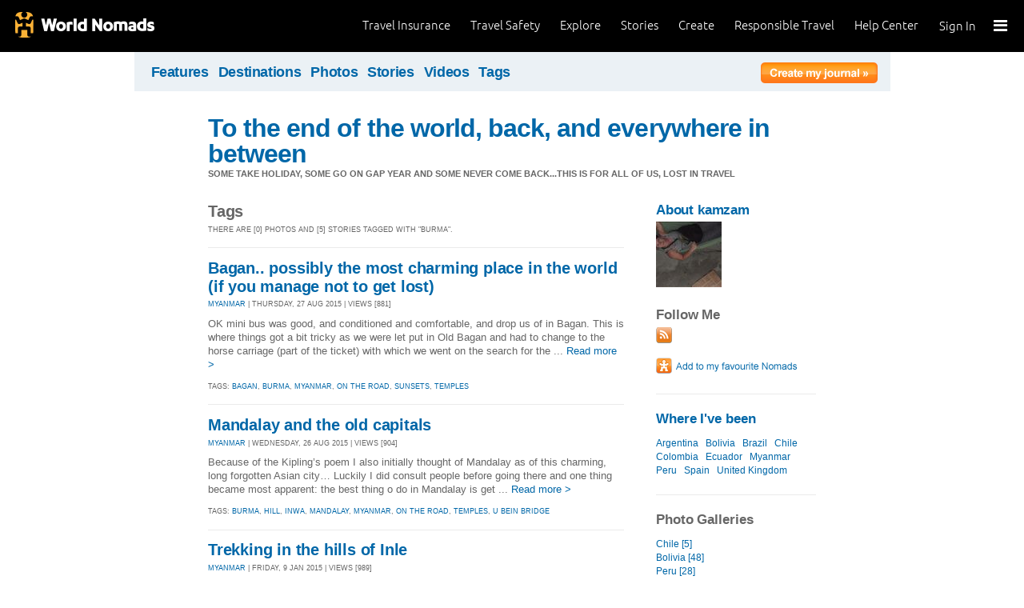

--- FILE ---
content_type: text/html; charset=utf-8
request_url: https://journals.worldnomads.com/kamzam/tags.aspx?t=burma
body_size: 9843
content:

<!DOCTYPE html PUBLIC "-//W3C//DTD XHTML 1.0 Strict//EN" "http://www.w3.org/TR/xhtml1/DTD/xhtml1-strict.dtd">
<html xmlns="http://www.w3.org/1999/xhtml" xml:lang="en" lang="en">
<head profile="http://gmpg.org/xfn/1">
	<title>Tags: burma - WorldNomads.com</title>
	<meta http-equiv="Content-Type" content="text/html; charset=utf-8" />
	
				<meta name="description" content=" Tags: burma - WorldNomads.com - WorldNomads.com - Buy travel insurance online & make your travel insurance claims online. Share your experiences, photos and connect with other travellers. Free travel blogs, travel safety advice and language guides to keep you travelling safely." />
			 
			<meta name="keywords" content="blog, blogs, journal, journals, travel stories, travel photos, adventures, backpacking, travel safety, language guides, travel insurance, cheap travel insurance, annual travel insurance, ski insurance, ski, skiing, scuba diving, scuba insurance, diving insurance, scuba, diving, travel insurance online, discount travel insurance,  international travel insurance, travel to australia, travel agent australia, australia travel insurance, australia travel information, backpacker travel insurance, backpacker insurance, backpacker cheap insurance, backpacker insurance travel, holiday insurance, cheap holiday insurance, holiday travel insurance, cheapest holiday insurance, online holiday insurance, low cost holiday insurance, vacation insurance, cancellation insurance vacation, vacation travel insurance, cheap travel insurance, cheap insurance, cheap holiday insurance, student travel insurance, Online Travel Insurance, travel advisory" />
			<meta name="classification" content="Blogs, Journals, Adventure, Adventures, Travel, Insurance, Business, Travel Insurance, Travel Stories" />
			<meta name="author" content="WorldNomads.com" />   
			<meta name="ROBOTS" content="index,follow" />
			<meta name="revisit-after" content="14 Days" />
			<meta name="doc-class" content="Living Document" />
		
	<meta http-equiv="Content-Language" content="en-us" />
	<meta name="Rating" content="General" />
	<meta name="distribution" content="Global" />
	<meta name="Copyright" content="Copyright (c) 2004-2026 World Nomads" />
	<meta http-equiv="imagetoolbar" content="no" />
	<meta name="MSSmartTagsPreventParsing" content="true" />
	<meta http-equiv="X-UA-Compatible" content="IE=EmulateIE7" />
	<meta property="fb:page_id" content="134141375993" />
	<meta property="og:type" content="article" />
	<meta name="google-site-verification" content="94fChKVbG353PvoX2rTkJ3_7nrMGXzo_30HqL9xV7R4" />
    <meta name="google-site-verification" content="Kqzmudm1LuEQk57sZv4iLzZlDOHFn4UsSqYqgUvXE4k" />
    <link rel="canonical" href="https://journals.worldnomads.com:80/kamzam/tags.aspx?t=burma" />

	<link rel="stylesheet" type="text/css" href="/stylesheets/journals.css" media="all" />
	<link rel="stylesheet" href="/stylesheets/print.css" type="text/css" media="print" charset="utf-8" />
	<script type="text/javascript" src="//ajax.googleapis.com/ajax/libs/jquery/1.11.0/jquery.min.js"></script>
	<script type="text/javascript" src="//ajax.googleapis.com/ajax/libs/jqueryui/1.11.0/jquery-ui.js"></script>
	<script type="text/javascript">
	  if (typeof jQuery == 'undefined') {
		  document.write(unescape("%3Cscript src='/j/jquery-1.11.0.min.js' type='text/javascript'%3E%3C/script%3E"));
	  };
	</script>

	<link id="RSSLink" title="RSS" type="application/rss+xml" rel="alternate" href="/kamzam/rss.aspx"></link>
	
	
	
	<!-- Start Visual Website Optimizer Asynchronous Code -->
	<script type='text/javascript'>
		var _vwo_code = (function () {
		var account_id = 10102,
		settings_tolerance = 2000,
		library_tolerance = 2500,
		use_existing_jquery = true,
		// DO NOT EDIT BELOW THIS LINE
		f = false, d = document; return { use_existing_jquery: function () { return use_existing_jquery; }, library_tolerance: function () { return library_tolerance; }, finish: function () { if (!f) { f = true; var a = d.getElementById('_vis_opt_path_hides'); if (a) a.parentNode.removeChild(a); } }, finished: function () { return f; }, load: function (a) { var b = d.createElement('script'); b.src = a; b.type = 'text/javascript'; b.innerText; b.onerror = function () { _vwo_code.finish(); }; d.getElementsByTagName('head')[0].appendChild(b); }, init: function () { settings_timer = setTimeout('_vwo_code.finish()', settings_tolerance); this.load('//dev.visualwebsiteoptimizer.com/j.php?a=' + account_id + '&u=' + encodeURIComponent(d.URL) + '&r=' + Math.random()); var a = d.createElement('style'), b = 'body{opacity:0 !important;filter:alpha(opacity=0) !important;background:none !important;}', h = d.getElementsByTagName('head')[0]; a.setAttribute('id', '_vis_opt_path_hides'); a.setAttribute('type', 'text/css'); if (a.styleSheet) a.styleSheet.cssText = b; else a.appendChild(d.createTextNode(b)); h.appendChild(a); return settings_timer; } };
		} ()); _vwo_settings_timer = _vwo_code.init();
	</script>
	<!-- End Visual Website Optimizer Asynchronous Code -->
	
	<!-- new kosmos analytics -->
	<script type="text/javascript" src="/j/wng.googleAnalytics.js"></script>
	<script type="text/javascript" src="/j/wng.googleAnalytics.wnSpecificCustomDimensionsOrMetrics.js"></script>
	<script type="text/javascript" charset="utf-8">
		wng.googleAnalytics('UA-177811-32', 'GTM-NB4DJG');
	</script>
	
	<!-- kosmos nav stuff -->
	<script src="/content/wng.responsive.js"></script>
	<script src="/content/fastclick.js"></script>
	<link rel="stylesheet" type="text/css" href="/content/styles/cms_screen.wn.css" media="all" />
</head>


<!--[if lt IE 7 ]> <body class="ie6 section-3" id="wn-journals"> <![endif]-->
<!--[if IE 7 ]>    <body class="ie7 section-3" id="wn-journals"> <![endif]-->
<!--[if IE 8 ]>    <body class="ie8 section-3" id="wn-journals"> <![endif]-->
<!--[if IE 9 ]>    <body class="ie9 section-3" id="wn-journals"> <![endif]-->
<!--[if (gt IE 9)|!(IE)]><!--> <body id="wn-journals" class="section-3"> <!--<![endif]-->


<script type="text/javascript">
function _wattr() {
var wid=_watgq("_wat_id");
var _websiteurl='www.worldnomads.com';
if (!wid||wid=="")return;
var wqh="http://";if (document.location.protocol=="https:") wqh="https://";
var i=new Image(1,1);i.src=wqh+ _websiteurl + "/afq.aspx?watid="+wid;i.onload=function() { return; }}
function _watgq(p) {
var q=document.location.search;
if (!q||q==""||!p||p=="")return "";
var si,ei,v="";
si=q.indexOf(p);
if (si>-1) {si=q.indexOf("=",si)+1;ei=q.indexOf("&",si);if (ei<0){ei=q.length;}v=q.substring(si,ei);}
return v;}_wattr();
</script>



<!-- new kosmos nav start -->
<div style="height:65px; background-color: black; margin-bottom: 0;">
<div class="sticky-header" data-threshold="300"><a class="logo" href="https://www.worldnomads.com/">World Nomads</a></div>
<div class="side-nav closed ">
	
		<div class="signed-out">
		  <div class="side-nav-list">
			<ul>
			  <li class="side-nav-sign-in-form">
				<form action="https://www.worldnomads.com/Home/SignIn" method="post"><div class="input-group full-width no-label">
				<input id="AuthenticationRequestDto_EmailAddress" name="AuthenticationRequestDto.EmailAddress" placeholder="Email address" type="text" value="" /></div>

				<div class="input-group full-width no-label">
					<input id="AuthenticationRequestDto_Password" name="AuthenticationRequestDto.Password" placeholder="Password" type="password" /></div>
				  <div class="actions">
					<div class="input-group">
					  <input type="hidden" id="after-sign-in-return-url" name="returnUrl" />
					  <button class="button-primary">Sign in</button>
					</div>
					<div class="input-group forgotten-password">
					  <a class="load-by-ajax" data-analytics-id="popup-forgot-password" href="https://www.worldnomads.com/Member/ForgotPassword">Forgotten password?</a>
					</div>
					<div class="input-group verify-guest">
					  <div class="verify-guest-query">
						Bought as a guest?
						<a data-analytics-id="verify-guest" href="https://www.worldnomads.com/Member/VerifyGuest">Create an account</a>
					  </div>
					</div>
				  </div>
				  <div class="session-tokens"></div>
				</form>         
			  </li>
		</ul>
	  

<ul>
	  <li>
		  <a href="https://www.worldnomads.com/travel-insurance" class="side-nav-a">
			 <span class="icon">&#xe617;</span><label>Insurance</label>
			<span class="description tablet-up">Simple & flexible travel insurance for your next adventure.</span>
			</a>
	  </li>

	  <li>
		  <a href="https://www.worldnomads.com/travel-safety" class="side-nav-a">
			<span class="icon">&#xe644;</span><label>Safety</label>
			<span class="description"><div class="tablet-up">Insights to help you navigate the risks & find the safer path. </div></span>
		  </a>
	  </li>
    
    <li>
        <a href="https://www.worldnomads.com/explore" class="side-nav-a">
            <span class="icon">&#xe629;</span><label>Explore</label>
            <span class="description"><div class="tablet-up">Explore your world.</div></span>
        </a>
    </li>
    
    <li>
        <a href="https://www.worldnomads.com/stories" class="side-nav-a">
            <span class="icon">&#xe629;</span><label>Share Stories</label>
            <span class="description"><div class="tablet-up">Travel stories to excite, inspire and share.</div></span>
        </a>
    </li>

	  <li>
		 <a href="https://www.worldnomads.com/create" class="side-nav-a">
		 <span class="icon">&#xe629;</span><label>Create</label>
		 <span class="description"><div class="tablet-up">Opportunities to travel & create.</div></span>
		 </a>
	  </li>

	  <li>
		  <a href="https://www.worldnomads.com/make-a-difference" class="side-nav-a">
			<span class="icon">&#xe635;</span><label>Change Lives</label>
			<span class="description"><div class="tablet-up">Discover how travellers have helped change peoples lives.</div></span>
		  </a>
		</li>

		<li>
		  <a href="https://www.worldnomads.com//help" class="side-nav-a">
			<span class="icon">&#xe63e;</span><label>Help</label>
			<span class="description"><div class="tablet-up">Everything you need to know. We're here to help.</div></span>
		  </a>
		</li>
</ul>      
</div>

		<div class="bottom-links"><ul></ul></div>
	</div>  
</div>

<div class="side-nav-arrow"></div>
<div class="side-nav-toggle"><span></span></div>


	<div class="side-nav-sign-in ">
		<a class="login" href="https://www.worldnomads.com/Member/OpenSignIn">Sign In</a>
		<span class="existing-member">Existing Member?</span>
	</div>


<div class="side-nav-close-panel"></div>

<ul class="top-links">
  <li><a href="https://www.worldnomads.com//help">Help Center</a></li>
  <li class="hide-first"><a href="https://www.worldnomads.com/responsible-travel">Responsible Travel</a></li>
  <li class="hide-first"><a href="https://www.worldnomads.com/create">Create</a></li>
  <li class="hide-second"><a href="https://www.worldnomads.com/stories">Stories</a></li>
  <li class="hide-second"><a href="https://www.worldnomads.com/explore">Explore</a></li>
  <li><a href="https://www.worldnomads.com/travel-safety">Travel Safety</a></li>
  <li><a href="https://www.worldnomads.com/travel-insurance">Travel Insurance</a></li>
</ul>
</div>
<!-- new kosmos nav end -->


<!-- start section navigation -->
<div class="section-nav">
	
<ul class="subnav-3 clearfix">
	<li><a href="https://adventures.worldnomads.com/" title="Featured Journals, Stories and Photos">Features</a></li>
	<li><a href="https://adventures.worldnomads.com/destinations/" title="Destinations">Destinations</a></li>
	<li><a href="https://adventures.worldnomads.com/photos/" title="Photos from everyone">Photos</a></li>
	<li><a href="https://adventures.worldnomads.com/journals/" title="Stories and Writers">Stories</a></li>
	<li><a href="https://adventures.worldnomads.com/videos/" title="Videos from everyone">Videos</a></li>		
	<li><a href="https://adventures.worldnomads.com/tags/" title="Tags">Tags</a></li>
	<!-- li><a href="https://adventures.worldnomads.com/map/" title="Where in the World are you?">Map</a></li -->
	
		<li id="journal-link"><a href="https://www.worldnomads.com/member/opensignin?ReturnUrl=https://adventures.worldnomads.com/members/createblog.aspx" title="Create a journal"><img src="/i/button_create_journal.png" border="0" alt="Create your journal" /></a></li>
		
</ul>
	
</div>
<!-- end section navigation -->

<!-- start bodywrap (makes background colour full 760 width) -->
<div id="body-content">
	<div class="wrapper">
		<hr class="hide" />



<form name="Form1" method="post" action="/kamzam/tags.aspx?t=burma" id="Form1">
<input type="hidden" name="__VIEWSTATE" id="__VIEWSTATE" value="/[base64]" />

<input type="hidden" name="__VIEWSTATEGENERATOR" id="__VIEWSTATEGENERATOR" value="E3B246C8" />
<input type="hidden" name="__EVENTVALIDATION" id="__EVENTVALIDATION" value="/wEWAgLUvIybCgLbsfmsC/20zjUeT/zduj8msgsUuEnkQ6XE" />

	<!-- begin main (white) wrapper -->
	<div class="main clearfix">
		

<h1>
    <a href="https://journals.worldnomads.com/kamzam/" title="To the end of the world, back, and everywhere in between ">To the end of the world, back, and everywhere in between </a>
    <span>Some take holiday, some go on gap year and some never come back...this is for all of us, lost in travel</span>
</h1>


		<!-- start left hand column -->
		<div class="lcolumn">
			<h3>Tags</h3>
			<p class="subline"><span id="lblPageHeading">There are [0] photos and  [5] stories tagged with &quot;burma&quot;.</span></p>
			<div class="hr"><hr /></div>
						

			<!-- Display stories -->
			
					
<div class="story-container">
<h3><a href="https://journals.worldnomads.com/kamzam/story/135735/Myanmar/Bagan-possibly-the-most-charming-place-in-the-world-if-you-manage-not-to-get-lost" title="Bagan.. possibly the most charming place in the world (if you manage not to get lost)">Bagan.. possibly the most charming place in the world (if you manage not to get lost)</a></h3>
<p class="subline"><a href="https://journals.worldnomads.com/kamzam/country/146/Myanmar">MYANMAR</a> | Thursday, 27 Aug 2015 | Views [881]</p>
<p class="description"> OK mini bus was good, and conditioned and comfortable, and drop us of in Bagan. This is where things got a bit tricky as we were let put in Old Bagan and had to change to the horse carriage (part of the ticket) with which we went on the search for the ... <a href="https://journals.worldnomads.com/kamzam/story/135735/Myanmar/Bagan-possibly-the-most-charming-place-in-the-world-if-you-manage-not-to-get-lost" title="Bagan.. possibly the most charming place in the world (if you manage not to get lost)">Read more &gt;</a></p>
<p class="subline">Tags: <a href='https://journals.worldnomads.com/kamzam/tags.aspx?t=bagan'>bagan</a>, <a href='https://journals.worldnomads.com/kamzam/tags.aspx?t=burma'>burma</a>, <a href='https://journals.worldnomads.com/kamzam/tags.aspx?t=myanmar'>myanmar</a>, <a href='https://journals.worldnomads.com/kamzam/tags.aspx?t=on+the+road'>on the road</a>, <a href='https://journals.worldnomads.com/kamzam/tags.aspx?t=sunsets'>sunsets</a>, <a href='https://journals.worldnomads.com/kamzam/tags.aspx?t=temples'>temples</a></p>
</div>
				
				<div class="hr"><hr /></div>
			
					
<div class="story-container">
<h3><a href="https://journals.worldnomads.com/kamzam/story/135731/Myanmar/Mandalay-and-the-old-capitals" title="Mandalay and the old capitals">Mandalay and the old capitals</a></h3>
<p class="subline"><a href="https://journals.worldnomads.com/kamzam/country/146/Myanmar">MYANMAR</a> | Wednesday, 26 Aug 2015 | Views [904]</p>
<p class="description"> Because of the Kipling&rsquo;s poem I also initially thought of Mandalay as of this charming, long forgotten Asian city&hellip; Luckily I did consult people before going there and one thing became most apparent: the best thing o do in Mandalay is get ... <a href="https://journals.worldnomads.com/kamzam/story/135731/Myanmar/Mandalay-and-the-old-capitals" title="Mandalay and the old capitals">Read more &gt;</a></p>
<p class="subline">Tags: <a href='https://journals.worldnomads.com/kamzam/tags.aspx?t=burma'>burma</a>, <a href='https://journals.worldnomads.com/kamzam/tags.aspx?t=hill'>hill</a>, <a href='https://journals.worldnomads.com/kamzam/tags.aspx?t=inwa'>inwa</a>, <a href='https://journals.worldnomads.com/kamzam/tags.aspx?t=mandalay'>mandalay</a>, <a href='https://journals.worldnomads.com/kamzam/tags.aspx?t=myanmar'>myanmar</a>, <a href='https://journals.worldnomads.com/kamzam/tags.aspx?t=on+the+road'>on the road</a>, <a href='https://journals.worldnomads.com/kamzam/tags.aspx?t=temples'>temples</a>, <a href='https://journals.worldnomads.com/kamzam/tags.aspx?t=u+bein+bridge'>u bein bridge</a></p>
</div>
				
				<div class="hr"><hr /></div>
			
					
<div class="story-container">
<h3><a href="https://journals.worldnomads.com/kamzam/story/125659/Myanmar/Trekking-in-the-hills-of-Inle" title="Trekking in the hills of Inle">Trekking in the hills of Inle</a></h3>
<p class="subline"><a href="https://journals.worldnomads.com/kamzam/country/146/Myanmar">MYANMAR</a> | Friday, 9 Jan 2015 | Views [989]</p>
<p class="description"> Next day we headed out for a 2 day trek round the surrounding mountains. We were originally planning to do the famous Inle to Kalaw trek but where convinced by the many locals that the surrounding nature is just as beautiful and if you do not have a ... <a href="https://journals.worldnomads.com/kamzam/story/125659/Myanmar/Trekking-in-the-hills-of-Inle" title="Trekking in the hills of Inle">Read more &gt;</a></p>
<p class="subline">Tags: <a href='https://journals.worldnomads.com/kamzam/tags.aspx?t=burma'>burma</a>, <a href='https://journals.worldnomads.com/kamzam/tags.aspx?t=inle+lake'>inle lake</a>, <a href='https://journals.worldnomads.com/kamzam/tags.aspx?t=kalaw'>kalaw</a>, <a href='https://journals.worldnomads.com/kamzam/tags.aspx?t=myanmar'>myanmar</a>, <a href='https://journals.worldnomads.com/kamzam/tags.aspx?t=road+less+travelled'>road less travelled</a>, <a href='https://journals.worldnomads.com/kamzam/tags.aspx?t=trekking'>trekking</a></p>
</div>
				
				<div class="hr"><hr /></div>
			
					
<div class="story-container">
<h3><a href="https://journals.worldnomads.com/kamzam/story/125655/Myanmar/Magic-of-Inle-Lake" title="Magic of Inle Lake">Magic of Inle Lake</a></h3>
<p class="subline"><a href="https://journals.worldnomads.com/kamzam/country/146/Myanmar">MYANMAR</a> | Friday, 9 Jan 2015 | Views [937]</p>
<p class="description"> The overnight VIP bus dropped us from Yangon to Inle Lake, or more accurately, Nyaungshwe. This is the city to which you need to buy your bus ticket and where you are most likely going to stay as it has most accommodation food options. 
 &nbsp; 
 I ... <a href="https://journals.worldnomads.com/kamzam/story/125655/Myanmar/Magic-of-Inle-Lake" title="Magic of Inle Lake">Read more &gt;</a></p>
<p class="subline">Tags: <a href='https://journals.worldnomads.com/kamzam/tags.aspx?t=burma'>burma</a>, <a href='https://journals.worldnomads.com/kamzam/tags.aspx?t=inle+lake'>inle lake</a>, <a href='https://journals.worldnomads.com/kamzam/tags.aspx?t=myanmar'>myanmar</a>, <a href='https://journals.worldnomads.com/kamzam/tags.aspx?t=red+mountain+winery'>red mountain winery</a>, <a href='https://journals.worldnomads.com/kamzam/tags.aspx?t=trekking'>trekking</a></p>
</div>
				
				<div class="hr"><hr /></div>
			
					
<div class="story-container">
<h3><a href="https://journals.worldnomads.com/kamzam/story/125185/Myanmar/Steamy-walking-in-Yangon" title="Steamy walking in Yangon">Steamy walking in Yangon</a></h3>
<p class="subline"><a href="https://journals.worldnomads.com/kamzam/country/146/Myanmar">MYANMAR</a> | Tuesday, 9 Dec 2014 | Views [852]</p>
<p class="description"> I missed being in Asia, having spent most of my recent travels on the other side of the ocean it was so nice to come back here. As soon as you land at the airport the humidity hits, the smells surround you and you find yourself in a completely different ... <a href="https://journals.worldnomads.com/kamzam/story/125185/Myanmar/Steamy-walking-in-Yangon" title="Steamy walking in Yangon">Read more &gt;</a></p>
<p class="subline">Tags: <a href='https://journals.worldnomads.com/kamzam/tags.aspx?t=asia'>asia</a>, <a href='https://journals.worldnomads.com/kamzam/tags.aspx?t=burma'>burma</a>, <a href='https://journals.worldnomads.com/kamzam/tags.aspx?t=monks'>monks</a>, <a href='https://journals.worldnomads.com/kamzam/tags.aspx?t=myanmar'>myanmar</a>, <a href='https://journals.worldnomads.com/kamzam/tags.aspx?t=rangoon'>rangoon</a>, <a href='https://journals.worldnomads.com/kamzam/tags.aspx?t=yangon'>yangon</a></p>
</div>
				
				
			<br/>
			<p/><div class='hr'><hr></div><a href='https://journals.worldnomads.com/kamzam/tags.aspx'>See kamzam's most popular tags &gt;</a>
			<p/>

		</div><!-- end left hand column -->
		
		<!-- start right hand column -->
		<div class="rcolumn">
			

<h3><a href="/kamzam/about.aspx" title="About kamzam">About kamzam</a></h3>
<a href="/kamzam/about.aspx" title="About kamzam"><img src="https://s3.amazonaws.com/aphs.worldnomads.com/kamzam/32336/DSCF1292_1_small.jpg" alt="Paraty,Brazil" width=82 height=82 border=0 /></a><br/>

			
<div id="follow-me">
	<h4>Follow Me</h4>
	<ul><li><a href='/kamzam/rss.aspx'><IMG src='/i/social_rss20.gif' width=20 height=20 border=0 title='RSS Feed'></a></li></ul>
</div>

			

<p>

	<p>
		<input type="image" name="sidebar:SocialBookmarks:AddFavouritebutton" id="sidebar_SocialBookmarks_AddFavouritebutton" Title="Add to Favourite Nomads" src="/i/button_add_favourite_nomad.png" border="0" />
		
	</p>

</p>	
			
	<h4><a href='/kamzam/about.aspx#travelmap' title='View Travelmap'>Where I've been</a></h4>
		<ul>
	
			<a href="https://journals.worldnomads.com/kamzam/country/11/Argentina">Argentina</a>&nbsp;&nbsp;
	
			<a href="https://journals.worldnomads.com/kamzam/country/27/Bolivia">Bolivia</a>&nbsp;&nbsp;
	
			<a href="https://journals.worldnomads.com/kamzam/country/31/Brazil">Brazil</a>&nbsp;&nbsp;
	
			<a href="https://journals.worldnomads.com/kamzam/country/44/Chile">Chile</a>&nbsp;&nbsp;
	
			<a href="https://journals.worldnomads.com/kamzam/country/48/Colombia">Colombia</a>&nbsp;&nbsp;
	
			<a href="https://journals.worldnomads.com/kamzam/country/63/Ecuador">Ecuador</a>&nbsp;&nbsp;
	
			<a href="https://journals.worldnomads.com/kamzam/country/146/Myanmar">Myanmar</a>&nbsp;&nbsp;
	
			<a href="https://journals.worldnomads.com/kamzam/country/168/Peru">Peru</a>&nbsp;&nbsp;
	
			<a href="https://journals.worldnomads.com/kamzam/country/199/Spain">Spain</a>&nbsp;&nbsp;
	
			<a href="https://journals.worldnomads.com/kamzam/country/225/United-Kingdom">United Kingdom</a>&nbsp;&nbsp;
	
		</ul>
	

			
			
		<h4>Photo Galleries</h4>
		<ul>
	
			<li><a href="https://journals.worldnomads.com/kamzam/photos/36762/United-Kingdom/Chile" title="Chile">Chile [5]</a></li>
	
			<li><a href="https://journals.worldnomads.com/kamzam/photos/35514/Bolivia/Bolivia" title="Bolivia">Bolivia [48]</a></li>
	
			<li><a href="https://journals.worldnomads.com/kamzam/photos/35224/Peru/Peru" title="Peru">Peru [28]</a></li>
	
			<li><a href="https://journals.worldnomads.com/kamzam/photos/35004/Ecuador/Ecuador" title="Ecuador">Ecuador [26]</a></li>
	
			<li><a href="https://journals.worldnomads.com/kamzam/photos/34853/Colombia/Colombia" title="Colombia">Colombia [48]</a></li>
	
			<li><a href="https://journals.worldnomads.com/kamzam/photos/33597/Argentina/Argentina" title="Argentina">Argentina [15]</a></li>
	
			<li><a href="https://journals.worldnomads.com/kamzam/photos/32826/Brazil/Brazil" title="Brazil">Brazil [69]</a></li>
	
			<li><a href="https://journals.worldnomads.com/kamzam/photos/32336/Brazil/Profile" title="Profile">Profile [1]</a></li>
	
		</ul>
	
			
			

			

			

			
		<h4>My trip journals</h4>
		<ul>
	
			<li><a href="https://journals.worldnomads.com/kamzam/trip/55996/Burma-Myanmar">Burma (Myanmar) (current)</a></li>
	
			<li><a href="https://journals.worldnomads.com/kamzam/trip/51081/Spain-2013">Spain 2013</a></li>
	
			<li><a href="https://journals.worldnomads.com/kamzam/trip/25616/South-America">South America </a></li>
	
		</ul>
	

			<div class="hr"><hr /></div>
			<a href='/kamzam/tags.aspx'>See all my tags</a>&nbsp;
			

		

		</div><!-- end right hand column -->
				
	</div><!-- end main (white) wrapper -->			
		
</form>

</div><!-- end bodywrap (makes background colour full width) -->
</div><!-- end wrapper --><hr class="hide" />


<!-- new kosmos footer sept 2014 -->
<footer>
	<div class="footer-background">
		<div class="footer generic">
			<a href="/"><div class="logo"></div></a>

			<div class="map">
			  <ul class="world-nomads">
				<li class="title">World Nomads</li>
			      <li><a href="https://www.worldnomads.com/travel-insurance">Travel Insurance</a></li>
				<li><a href="https://www.worldnomads.com/travel-insurance">Get a Quote</a></li>
				<li><a href="https://www.worldnomads.com/travel-safety">Travel Safety</a></li>
				<li><a href="https://www.worldnomads.com/create">Create</a></li>
				<li><a href="https://www.worldnomads.com/make-a-difference">Changing Lives</a></li>
				<li><a href="https://www.worldnomads.com/stories">Share Stories</a></li>
			  </ul>
  
			  <ul class="about-us">
				<li class="title">About Us</li>
				<li><a href="https://www.worldnomads.com/about">Who we are</a></li>
				<li><a href="https://www.worldnomads.com/in-the-news">In the News</a></li>
				<li><a href="https://partner.worldnomads.com">Partners</a></li>
				<li><a href="https://www.worldnomads.com/sitemap">Site map</a></li>
				<li><a href="https://www.worldnomads.com/terms-of-use">Terms of use</a></li>
				<li><a href="https://www.worldnomads.com/privacy">Privacy</a></li>
			  </ul>
  
			  <ul class="need-help">
				<li class="title">Need Help?</li>
				<li><a href="https://www.worldnomads.com/emergencies">Help &amp; Emergencies</a></li>
				<li><a href="https://www.worldnomads.com/travel-insurance-claims">Make a claim</a></li>
				<li><a href="https://www.worldnomads.com//help">Help Center</a></li>
				<li><a href="https://pp.worldnomads.com/contact-us">Contact us</a></li>
			  </ul>
			</div>

			<div class="membership">Already a member? <a href="https://www.worldnomads.com/Member">Sign In</a></div>

			<ul class="social">
			  <li class="title">Follow us on</li>
			  <li class="twitter"><a href="https://twitter.com/worldnomads" target="_blank"></a></li>
			  <li class="facebook"><a href="https://www.facebook.com/worldnomads" target="_blank"></a></li>
			  <li class="youtube"><a href="http://www.youtube.com/user/WorldNomadsTV" target="_blank"></a></li>
			  <li class="flickr"><a href="https://www.flickr.com/groups/worldnomads/" target="_blank"></a></li>
			  <li class="instagram"><a href="http://instagram.com/worldnomads/" target="_blank"></a></li>
			  <li class="vimeo"><a href="http://vimeo.com/worldnomadstv" target="_blank"></a></li>
			  <li class="pinterest"><a href="http://www.pinterest.com/worldnomads/" target="_blank"></a></li>
			</ul>

		 </div>

	<div class="disclaimer">
	    Travel insurance doesn't cover everything. All of the information we provide is a brief summary. It does not include all terms, conditions, limitations, exclusions and termination provisions of the plans described. Coverage may not be the same or available for residents of all countries, states or provinces. Please carefully read your policy wording for a full description of coverage.
	    <br />
        <br/>
        WorldNomads.com Pty Limited (ABN 62 127 485 198 AR 343027) at Governor Macquarie Tower, Level 18, 1 Farrer Place, Sydney, NSW, 2000, Australia is an Authorised Representative of nib Travel Services (Australia) Pty Ltd (ABN 81 115 932 173 AFSL 308461) (formerly known as Cerberus Special Risks), and is underwritten in Australia by XL Insurance Company SE, Australia branch (ABN 36 083 570 441) and in New Zealand by certain underwriters at Lloyd's. nib Travel Services Europe Limited trading as nib Travel Services and World Nomads (CN 601851), at First Floor, City Quarter, Lapps Quay, Cork, Ireland operates in both Europe and the UK; in Europe it is underwritten by XL Insurance Company SE; in the UK it is underwritten by XL Catlin Insurance Company UK Limited. nib Travel Services Europe Limited trading as nib Travel Services and World Nomads is regulated by the Central Bank of Ireland. nib Travel Services Europe Limited trading as nib Travel Services and World Nomads is deemed authorised and regulated by the Financial Conduct Authority. The nature and extent of consumer protections may differ from those for firms based in the UK. Details of the Temporary Permissions Regime, which allows EEA-based firms to operate in the UK for a limited period while seeking full authorisation, are available on the Financial Conduct Authority’s website. WorldNomads.com Pty Limited markets and promotes travel insurance products of nib Travel Services Limited (License No.1446874) (formerly known as Nomadic Insurance Limited), at PO Box 1051, Grand Cayman KY1-1102, Cayman Islands. World Nomads Inc. (1585422), at 520 3rd Street, Suite 201, Oakland, CA 94607, plans are administered by Trip Mate Inc. (in CA & UT, dba, Trip Mate Insurance Agency) at 9225 Ward Parkway, Suite 200, Kansas City, MO, 64114, USA, with 24-hour and Assistance Services provided by Generali Global Assistance and plans underwritten by Nationwide Mutual Insurance Company and affiliated companies, Columbus, OH. World Nomads (Canada) Ltd (BC: 0700178; Business No: 001 85379 7942 RC0001) is a licensed agent sponsored by AIG Insurance Company of Canada at 120 Bremner Boulevard, Suite 2200, Toronto, Ontario, M5J 0A8, Canada. World Experiences Seguros De Viagem Brasil Ltda (CNPJ: 21.346.969/0001-99) at Rua Padre João Manuel, 755, 16º andar, São Paulo – SP, Brazil is an Authorized Partner (Representante) of Zurich Minas Brasil Seguros S.A. (CNPJ: 17.197.385/0001-21) at Av. Getúlio Vargas, 1420, 5th floor, Funcionários, Belo Horizonte, State of Minas Gerais through the SUSEP Process 15414.901107/2015-77. All World Nomads entities listed above, including nib Travel Services Europe, nib Travel Services Limited and nib Travel Services (Australia) Pty Ltd, are subsidiaries of nib holdings limited (ABN 51 125 633 856).
	    </div>

	<!-- Google Code for Remarketing Tag june 2013-->
	<script type="text/javascript">
		/* <![CDATA[ */
		var google_conversion_id = 1071648801;
		var google_custom_params = window.google_tag_params;
		var google_remarketing_only = true;
		/* ]]> */
	</script>
	<script type="text/javascript" src="//www.googleadservices.com/pagead/conversion.js">
	</script>
	<noscript>
		<img height="1" width="1" style="border-style:none;" alt="" src="//googleads.g.doubleclick.net/pagead/viewthroughconversion/1071648801/?value=0&amp;guid=ON&amp;script=0"/>
	</noscript>

	
	<script type="text/javascript">
		adroll_adv_id = "UJHNPFXX65DHFEY65XZZT2"; adroll_pix_id = "A3OUH6HXJNCS3JSJFTX3LZ"; (function () {
			var oldonload = window.onload; window.onload = function () {
				__adroll_loaded = true;
				var scr = document.createElement("script");
				var host = (("https:" == document.location.protocol) ? "https://s.adroll.com" : "http://a.adroll.com");
				scr.setAttribute('async', 'true');
				scr.type = "text/javascript";
				scr.src = host + "/j/roundtrip.js";
				((document.getElementsByTagName('head') || [null])[0] ||
		document.getElementsByTagName('script')[0].parentNode).appendChild(scr);
				if (oldonload) { oldonload() }
			};
		} ());
	</script>
	
	<!-- Google Code for Remarketing Tag june 2013-->
	<script type="text/javascript">
	/* <![CDATA[ */
	var google_conversion_id = 1071648801;
	var google_custom_params = window.google_tag_params;
	var google_remarketing_only = true;
	/* ]]> */
	</script>
	<script type="text/javascript" src="//www.googleadservices.com/pagead/conversion.js"></script>
	<noscript>
	<img height="1" width="1" style="border-style:none;" alt="" src="//googleads.g.doubleclick.net/pagead/viewthroughconversion/1071648801/?value=0&amp;guid=ON&amp;script=0"/>
	</noscript>

<!-- google plus -->
<script type="text/javascript" src="https://apis.google.com/js/plusone.js"></script>

</div>
</footer>
<!-- end kosmos footer -->




	
</div>

<script>(function(){function c(){var b=a.contentDocument||a.contentWindow.document;if(b){var d=b.createElement('script');d.innerHTML="window.__CF$cv$params={r:'9c19b2f0acc44afc',t:'MTc2OTAyODc4NS4wMDAwMDA='};var a=document.createElement('script');a.nonce='';a.src='/cdn-cgi/challenge-platform/scripts/jsd/main.js';document.getElementsByTagName('head')[0].appendChild(a);";b.getElementsByTagName('head')[0].appendChild(d)}}if(document.body){var a=document.createElement('iframe');a.height=1;a.width=1;a.style.position='absolute';a.style.top=0;a.style.left=0;a.style.border='none';a.style.visibility='hidden';document.body.appendChild(a);if('loading'!==document.readyState)c();else if(window.addEventListener)document.addEventListener('DOMContentLoaded',c);else{var e=document.onreadystatechange||function(){};document.onreadystatechange=function(b){e(b);'loading'!==document.readyState&&(document.onreadystatechange=e,c())}}}})();</script></body>
</html>



--- FILE ---
content_type: text/css
request_url: https://tags.srv.stackadapt.com/sa.css
body_size: -11
content:
:root {
    --sa-uid: '0-39e15694-c160-5311-6a63-fd7663349796';
}